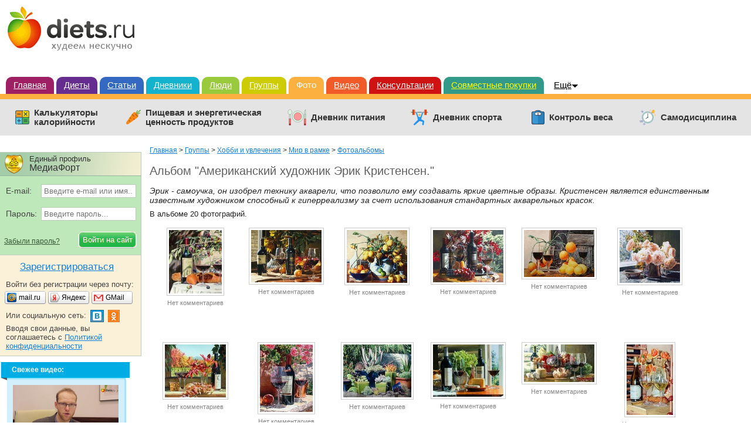

--- FILE ---
content_type: text/html; charset=windows-1251
request_url: https://www.diets.ru/album/526188/
body_size: 16542
content:
  <!DOCTYPE html>
<html>
<head>
<meta http-equiv="Content-Type" content="text/html; charset=windows-1251"/>
<meta charset="windows-1251"/>
<title>Aмериканский художник Эрик Кристенсен. - на Diets.ru</title>

<meta name='yandex-verification' content='6343dcc041554cae' />

<meta name="viewport" content="width=960"/>

<link href="https://www.diets.ru/css/style.min.css?v=1.13" rel="stylesheet" type="text/css"/>
<!--[if IE 8]>
<link href="https://www.diets.ru/css/ie8v2.css" rel="stylesheet" type="text/css"/>
<![endif]-->
<script type="text/javascript" src="https://www.diets.ru/js/libs.min.js?v=1"></script>

<script type="text/javascript" src="https://www.diets.ru/js/script.min.js?v=1"></script>
<script type="text/javascript" src="https://www.diets.ru/js/forms.js?v=2.10"></script>

<script src="https://login.mediafort.ru/jslogin.php?mode=autologin&site=diets" type="text/javascript"></script>


<script type="text/javascript" src="//www.gstatic.com/firebasejs/3.6.8/firebase.js"></script>
<script type="text/javascript" src="https://www.diets.ru/js/fcm/firebase_subscribe.js?v=1.1"></script>


<!-- Yandex.RTB -->
<script>window.yaContextCb=window.yaContextCb||[]</script>
<script src="https://yandex.ru/ads/system/context.js" async></script>

</head>

<body >


<script>
  var spart = '';
</script>



  <script type="text/javascript">
    if(screen.width>800) {
      var url = 'https://beta.mediafort.ru/show.php?placeid=193&zone=&rnd=' + Math.round(Math.random() * 100000);
      document.write('<scr' + 'ipt type="text/javascript" src="' + url + '"><\/scr' + 'ipt>');
    }
  </script>



<div id="vtip">
  <img id="vtipArrow" src="https://www.diets.ru/i/tip-arrow.gif"><img id="vtipArrow2" class="d-none" src="https://www.diets.ru/i/tip-arrow-v.gif">
  <div id="toptip">
    <div id="bottomtip"><p id="texttip"></p></div>
  </div>
</div>

<div id="profiletip"></div>






<div id="container">
  <noscript>
    <div style="background:yellow;color:black;padding:12px 40px;text-align:center;">
      У вас в браузере отключен Javascript, для корректной работы сайта требуется его включить.
    </div>
  </noscript>

  <table id="header" cellspacing="0" style="background:white;">
  <tr>
                            <td><a href="https://www.diets.ru" style="margin-left:10px;"><img src="https://www.diets.ru/i/logo.gif" alt=""></a></td>
                      <td align="right" style="padding-right:8px;padding-top:8px;">
              <script type="text/javascript">
          var url = 'https://beta.mediafort.ru/show.php?placeid=45&zone=&rnd=' + Math.round(Math.random() * 100000);
          document.write('<scr' + 'ipt type="text/javascript" src="' + url + '"><\/scr' + 'ipt>');
        </script>
          </td>
  </tr>
  <tr>
    <td colspan="20" class="rasp"><img src="https://www.diets.ru/i/dot.gif" height="1" width="980" alt=""/></td>
  </tr>
  </table>

  <div id="mainmenu">
    <a class="m1" href="https://www.diets.ru/">Главная</a>
    <a class="m2" href="https://www.diets.ru/diets/">Диеты</a>
    <a class="m3" href="https://www.diets.ru/articles/">Статьи</a>
    <a class="m4" href="https://www.diets.ru/blogs/">Дневники</a>
    <a class="m9" href="https://www.diets.ru/users/">Люди</a>
    <a class="m5" href="https://www.diets.ru/communities/">Группы</a>
    <a class="m6 current" href="https://www.diets.ru/albums/">Фото</a>
    <a class="m7" href="https://www.diets.ru/fitvid/">Видео</a>
    <a class="m8" href="https://www.diets.ru/qa/">Консультации</a>
    
    <a class="m8" style="background:#339A89;border-color:#339A89;color:#FFFF00;" href="http://www.delaempokupki.ru/" target="_blank" rel="nofollow">Совместные покупки</a>

    <div class="fl" onmouseout="$('#ddsprav').hide();$('#mmmore').removeClass('hover');" onmouseover="$('#ddsprav').show();$('#mmmore').addClass('hover');">
      <div id="ddsprav" class="d-none fl">
        <div class="external-line"></div>
        <div class="inner">
          <a href="https://www.diets.ru/board/">Доска объявлений</a>
          <br/>
          <a href="https://www.diets.ru/clubs/">Клубы</a>
          <br/>
          <br/>

          <div class="catalog-organizations">Каталог организаций:</div>
          <a href="https://www.diets.ru/catalog/salony/">Салоны красоты</a>
          <br/>
          <a href="https://www.diets.ru/catalog/fitness/">Фитнес-клубы</a>
          <br/>
          <br/>

          <div class="directories">Справочники:</div>
          <a href="https://www.diets.ru/products/">Калорийность продуктов</a>
          <br/>
          <a href="https://www.diets.ru/ex/">Пищевые добавки</a>
          <br/>
          <br/>
          <a href="https://www.diets.ru/tests/">Тесты!</a>
          <br/>
          <br/>
          <a href="https://www.diets.ru/vitamins/">Витамины</a>
          <br/>
          <br/>
          <a href="https://www.diets.ru/elements/">Микроэлементы</a>
        </div>
      </div>
      <a style="position:absolute" id="mmmore" href="#">Ещё</a>
    </div>
  </div>
  
  <div class="mclear mc6"></div>
    
  <div class="menu-services">
    <ul>
      <li class="calc-calorie">
        <a href="https://www.diets.ru/calculators/">Калькуляторы <br>калорийности</a>
      </li>
      <li class="value-products">
        <a href="https://www.diets.ru/products/">Пищевая и энергетическая <br>ценность продуктов</a>
      </li>
      <li class="diary-nutrition">
        <a href="https://www.diets.ru/dnevnik-pitania/">Дневник питания</a>
      </li>
      <li class="diary-sport">
        <a href="https://www.diets.ru/dnevnik-sporta/">Дневник спорта</a>
      </li>
      <li class="control-weight">
        <a href="https://www.diets.ru/control-vesa/">Контроль веса</a>
      </li>
      <li class="self-discipline">
        <a href="https://www.diets.ru/samodistsiplina/">Самодисциплина</a>
      </li>
    </ul>
  </div>
  
    
  
    
  
  
  
  
    <script>
      if (screen.width <= 980) {
        var url = 'https://beta.mediafort.ru/show.php?placeid=177&zone=&rnd=' + Math.round(Math.random() * 100000);
        document.write('<scr' + 'ipt type="text/javascript" src="' + url + '"><\/scr' + 'ipt>');
      }
    </script>
  

  
      <!--[if IE 6]>
    <div id="top-browser-str" style="background:#ff0;color:#000;padding:7px 0 4px;border-bottom:1px solid #bb0;padding-left:15px;font-size:14px;">
      <span class="font-wb">Внимание! </span>Вы используете устаревший браузер Internet Explorer 6, рекомендуем обновить его.
      <a style="color:blue" href="https://www.diets.ru/oldbrowser/">Узнать как обновить</a>
    </div>
    <![endif]-->
  
  <div id="all">
    <div id="main-b">
      <div id="main">
                
          <script>
            if (screen.width > 980) {
              var url = 'https://beta.mediafort.ru/show.php?placeid=108&zone=&rnd=' + Math.round(Math.random() * 100000);
              document.write('<scr' + 'ipt type="text/javascript" src="' + url + '"><\/scr' + 'ipt>');
            }
          </script>
        
        
        
<div class="photo-album">

    <div class="crumbs">
    <a href="https://www.diets.ru/">Главная</a> 
    
        &gt;
          <a href="https://www.diets.ru/communities/">Группы</a>
            &gt;
          <a href="https://www.diets.ru/communities/cat/hobby/">Хобби и увлечения</a>
            &gt;
          <a href="https://www.diets.ru/community/324991/">Мир в рамке</a>
            &gt;
          <a href="https://www.diets.ru/community/albums/324991/">Фотоальбомы</a>
          </div>


  <h1>Альбом "Aмериканский художник Эрик Кристенсен."</h1>

  
      <div style="padding-bottom:8px;">
      <em>Эрик - самоучка, он изобрел технику акварели, что позволило ему создавать яркие цветные образы. 
Кристенсен является единственным известным художником способный к гиперреализму за счет использования стандартных акварельных красок.</em>
    </div>
  
  <div style="font-size:13px;">
          В альбоме 20 фотографий.
      </div>

  <br>
    
  <div class="photos">
          <div class="item">
                  <a href="https://www.diets.ru/photo/526189/"><img alt="" src="https://www.diets.ru/data/cache/2012may/19/20/783112_92884-120x90p.jpg"></a>
                        <br>
                  <small>Нет комментариев</small>
              </div>
          <div class="item">
                  <a href="https://www.diets.ru/photo/526190/"><img alt="" src="https://www.diets.ru/data/cache/2012may/19/20/783113_98838-120x90p.jpg"></a>
                        <br>
                  <small>Нет комментариев</small>
              </div>
          <div class="item">
                  <a href="https://www.diets.ru/photo/526191/"><img alt="" src="https://www.diets.ru/data/cache/2012may/19/20/783114_64466-120x90p.jpg"></a>
                        <br>
                  <small>Нет комментариев</small>
              </div>
          <div class="item">
                  <a href="https://www.diets.ru/photo/526192/"><img alt="" src="https://www.diets.ru/data/cache/2012may/19/20/783115_45932-120x90p.jpg"></a>
                        <br>
                  <small>Нет комментариев</small>
              </div>
          <div class="item">
                  <a href="https://www.diets.ru/photo/526193/"><img alt="" src="https://www.diets.ru/data/cache/2012may/19/20/783116_69768-120x90p.jpg"></a>
                        <br>
                  <small>Нет комментариев</small>
              </div>
          <div class="item">
                  <a href="https://www.diets.ru/photo/526194/"><img alt="" src="https://www.diets.ru/data/cache/2012may/19/20/783117_16765-120x90p.jpg"></a>
                        <br>
                  <small>Нет комментариев</small>
              </div>
          <div class="item">
                  <a href="https://www.diets.ru/photo/526195/"><img alt="" src="https://www.diets.ru/data/cache/2012may/19/20/783118_86136-120x90p.jpg"></a>
                        <br>
                  <small>Нет комментариев</small>
              </div>
          <div class="item">
                  <a href="https://www.diets.ru/photo/526196/"><img alt="" src="https://www.diets.ru/data/cache/2012may/19/20/783119_66776-120x90p.jpg"></a>
                        <br>
                  <small>Нет комментариев</small>
              </div>
          <div class="item">
                  <a href="https://www.diets.ru/photo/526197/"><img alt="" src="https://www.diets.ru/data/cache/2012may/19/20/783120_60847-120x90p.jpg"></a>
                        <br>
                  <small>Нет комментариев</small>
              </div>
          <div class="item">
                  <a href="https://www.diets.ru/photo/526199/"><img alt="" src="https://www.diets.ru/data/cache/2012may/19/20/783122_29301-120x90p.jpg"></a>
                        <br>
                  <small>Нет комментариев</small>
              </div>
          <div class="item">
                  <a href="https://www.diets.ru/photo/526200/"><img alt="" src="https://www.diets.ru/data/cache/2012may/19/20/783123_55567-120x90p.jpg"></a>
                        <br>
                  <small>Нет комментариев</small>
              </div>
          <div class="item">
                  <a href="https://www.diets.ru/photo/526201/"><img alt="" src="https://www.diets.ru/data/cache/2012may/19/20/783124_90536-120x90p.jpg"></a>
                        <br>
                  <small>Нет комментариев</small>
              </div>
          <div class="item">
                  <a href="https://www.diets.ru/photo/526202/"><img alt="" src="https://www.diets.ru/data/cache/2012may/19/20/783125_96358-120x90p.jpg"></a>
                        <br>
                  <small>Нет комментариев</small>
              </div>
          <div class="item">
                  <a href="https://www.diets.ru/photo/526203/"><img alt="" src="https://www.diets.ru/data/cache/2012may/19/20/783126_65981-120x90p.jpg"></a>
                        <br>
                  <small>Нет комментариев</small>
              </div>
          <div class="item">
                  <a href="https://www.diets.ru/photo/526204/"><img alt="" src="https://www.diets.ru/data/cache/2012may/19/20/783127_73449-120x90p.jpg"></a>
                        <br>
                  <small>Нет комментариев</small>
              </div>
          <div class="item">
                  <a href="https://www.diets.ru/photo/526205/"><img alt="" src="https://www.diets.ru/data/cache/2012may/19/20/783128_45696-120x90p.jpg"></a>
                        <br>
                  <small>Нет комментариев</small>
              </div>
          <div class="item">
                  <a href="https://www.diets.ru/photo/526206/"><img alt="" src="https://www.diets.ru/data/cache/2012may/19/20/783129_87922-120x90p.jpg"></a>
                        <br>
                  <small>Нет комментариев</small>
              </div>
          <div class="item">
                  <a href="https://www.diets.ru/photo/526207/"><img alt="" src="https://www.diets.ru/data/cache/2012may/19/20/783130_19000-120x90p.jpg"></a>
                        <br>
                  <small>Нет комментариев</small>
              </div>
          <div class="item">
                  <a href="https://www.diets.ru/photo/526208/"><img alt="" src="https://www.diets.ru/data/cache/2012may/19/20/783131_16094-120x90p.jpg"></a>
                        <br>
                  <small>Нет комментариев</small>
              </div>
          <div class="item">
                  <a href="https://www.diets.ru/photo/526209/"><img alt="" src="https://www.diets.ru/data/cache/2012may/19/20/783132_47979-120x90p.jpg"></a>
                        <br>
                  <small>Нет комментариев</small>
              </div>
      </div>

  <br class="clear">
      <div class="clear"></div>
  <br>

  
  
    <div class="docinfo2">
    <a href="https://www.spletenie.ru/users/cvet-vishni/diets/" class="fr48" rel="nofollow"><img src="https://www.spletenie.ru/data/cache/2018may/15/24/77612_99300-48x48x.jpg" height="48" width="48" alt=""></a>
    <div class="row">
      <a id="a_author" style="font-size:13px;" href="https://www.spletenie.ru/users/cvet-vishni/diets/">Цвет вишни</a>
      &nbsp;
      <span style="font-size:11px">19 мая 2012 года</span>
      &nbsp;
    </div>
  </div>

  <br class="clear">

  
  
  </div>

          <br>
      <br>
      <script>
        var url = 'https://beta.mediafort.ru/show.php?placeid=128&zone=&rnd=' + Math.round(Math.random() * 100000);
        document.write('<scr' + 'ipt type="text/javascript" src="' + url + '"><\/scr' + 'ipt>');
      </script>
      </div><!-- end main -->
</div><!-- end main-b -->

  <div id="left-b">
    <div class="sidebar">
    <div class="placeid-148">
    <script>
      var url = 'https://beta.mediafort.ru/show.php?placeid=148&zone=&rnd=' + Math.round(Math.random() * 100000);
      document.write('<scr' + 'ipt type="text/javascript" src="' + url + '"><\/scr' + 'ipt>');
    </script>
  </div>
  
      <noindex>
      <div id="toplogin" class="blocks-toplogin">
      <div class="login_mediafort_guest">

  <div class="el-top">
    <div>Единый профиль</div>
    <div>МедиаФорт</div>
  </div>

  <div class="toplogin2">
    <div>
      <form action="https://login.mediafort.ru/login/submit/" method="post">
        <input type="hidden" name="backurl" value="https://www.diets.ru/album/526188/"/>
        <input type="hidden" name="site" value="diets"/>

        <div>
          <table>
          <tr>
            <td class="cell-email">E-mail:</td>
            <td>
              <input type="text" name="login" id="tl_login_id" onfocus="this.placeholder='';" placeholder="Введите e-mail или имя..." class="txt"/>
            </td>
          </tr>
          <tr>
            <td colspan="2" style="height:12px;">&#160;</td>
          </tr>
          <tr>
            <td class="cell-pass">Пароль:</td>
            <td>
              <input type="password" name="password" id="tl_pwd_id" onfocus="this.placeholder='';" placeholder="Введите пароль..." class="txt"/>
            </td>
          </tr>
          <tr>
            <td colspan="2" style="height:12px;">&#160;</td>
          </tr>
          </table>
        </div>

        <table>
        <tr>
          <td><a href="https://www.diets.ru/remind/">Забыли пароль?</a></td>
          <td><input type="submit" class="el-btn" value="Войти на сайт"/></td>
        </tr>
        </table>

      </form>
    </div>
  </div>

  <div class="toplogin3">
    <div class="to-register">
      <a rel="nofollow" href="https://login.mediafort.ru/invite/diets/?wf=tl">Зарегистрироваться</a>
    </div>

    <div class="login-without-reg">
      <div>Войти без регистрации через почту:</div>
      <table class="small-enter">
      <tr>
        <td width="74"><a rel="nofollow" href="https://login.mediafort.ru/oauth/mailru/diets/?backurl=https%3A%2F%2Fwww.diets.ru%2Falbum%2F526188%2F" class="se-mailru"><span>mail.ru</span></a></td>
        <td width="74"><a rel="nofollow" href="https://login.mediafort.ru/oauth/yandex/diets/?backurl=https%3A%2F%2Fwww.diets.ru%2Falbum%2F526188%2F" class="se-yandex"><span>Яндекс</span></a></td>
        <td><a rel="nofollow" href="https://login.mediafort.ru/oauth/gmail/diets/?backurl=https%3A%2F%2Fwww.diets.ru%2Falbum%2F526188%2F" class="se-gmail"><span>GMail</span></a></td>
      </tr>
      </table>

      <table class="login-socseti">
      <tr>
        <td>
          Или социальную сеть:
        </td>
        <td>
          <map name="elnetworks">
            <area alt="" title="Вконтакте" coords="0,20,22,0" href="https://login.mediafort.ru/oauth/vkontakte/diets/?backurl=https%3A%2F%2Fwww.diets.ru%2Falbum%2F526188%2F" rel="nofollow"/>
                        <area alt="" title="Одноклассники" coords="29,0,50,20" href="https://login.mediafort.ru/oauth/odnoklassniki/diets/?backurl=https%3A%2F%2Fwww.diets.ru%2Falbum%2F526188%2F" rel="nofollow"/>
          </map>
          <img src="https://www.diets.ru/i/el-networks.png?v=2" usemap="#elnetworks"/>
        </td>
      </tr>
      </table>

      <div>Вводя свои данные, вы соглашаетесь с <a href="https://www.diets.ru/privacy-policy/">Политикой конфиденциальности</a></div>
    </div>
  </div>

</div>

  <div class="login_mediafort_user d-none">
    <div class="toplogin1">
      <div>
        Вход на сайт:
      </div>
    </div>
    <div class="toplogin2">
      <div>
        <table>
        <tr>
          <td><img src="https://www.diets.ru/i/blank.gif" class="login_mediafort_avatar" alt=""/></td>
          <td>&#160;</td>
          <td><strong class="login_mediafort_username"></strong></td>
        </tr>
        </table>
        <br>
        Вы можете <a rel="nofollow" href="https://login.mediafort.ru/login/diets/?backurl=https%3A%2F%2Fwww.diets.ru%2Falbum%2F526188%2F" class="blue">войти на этот сайт</a><br>
        под своим именем.
        <br>
        <br>
        <a class="logout-mediafort" rel="nofollow" href="https://login.mediafort.ru/logout/?site=diets">Выйти из системы Медиафорт</a>
      </div>
    </div>
  </div>

  
    <script>
      var login_mediafort_username = false;
      var login_mediafort_avatar_url = false;
      function login_mediafort_callback(username, avatar_url) {
        login_mediafort_username = username;
        login_mediafort_avatar_url = avatar_url;

        $('.login_mediafort_avatar').attr('src', login_mediafort_avatar_url);
        $('.login_mediafort_username').html(login_mediafort_username);
        $('.login_mediafort_guest').css('position', 'absolute').fadeOut(300);
        $('.login_mediafort_user').fadeIn(300);
        $('.login_mediafort_comments_guest').hide();
        $('.login_mediafort_comments_user').show();
      }
      if (typeof window.no_el_user !== 'undefined') {}
      else {
        s = document.createElement("script");
        s.type = "text/javascript";
        s.src = "https://login.mediafort.ru/jslogin.php";
        s.setAttribute('async', 'true');
        $('#toplogin').append(s);
      }
    </script>
  

    <div id="sup4">
      <div class="inner">
        <b>Свежее видео:</b>
      </div>
    </div>
    <div class="usermenu">
      <div class="inner1">
        <div class="inner2">
          <a href="https://www.diets.ru/fitvid/skolko-vody-v-den-neobhodimo-cheloveku.html"><img src="https://www.diets.ru/data/cache/2017jun/30/44/3305683_87907-350x200x.jpg" alt="" title="Сколько воды в день необходимо человеку" width="180px"/></a><br/><a href="https://www.diets.ru/fitvid/skolko-vody-v-den-neobhodimo-cheloveku.html">Сколько воды в день необходимо человеку</a>
        </div>
      </div>
    </div>

      </div>

<br>    </noindex>
    
    <div style="padding-bottom:20px;">
    <script>
      var url = 'https://beta.mediafort.ru/show.php?placeid=48&zone=&rnd=' + Math.round(Math.random() * 100000);
      document.write('<scr' + 'ipt type="text/javascript" src="' + url + '"><\/scr' + 'ipt>');
    </script>
  </div>
  
  <noindex>
  
    <style>
      .vigvam-widget-youtube {
        background: #fff;
        margin-bottom: 26px;
        border-radius: 4px;
        box-sizing: border-box;
        border: 1px solid #e4e4e4;
        overflow: hidden;
      }

      .vigvam-widget-youtube__img img {
        width: 100%;
      }

      .vigvam-widget-youtube__body {
        padding: 20px;
      }

      .vigvam-widget-youtube__title a {
        font-weight: 700;
        font-size: 16px;
        color: #000;
        text-decoration: none;
      }

      .vigvam-widget-youtube__title a:hover {
        text-decoration: underline;
      }
    </style>
  

  <div class="vigvam-widget-youtube">
    <div class="vigvam-widget-youtube__img">
      <a href="https://www.youtube.com/channel/UCUnOUhrv_XfkPmbEuFzktJA?sub_confirmation=1" target="_blank" rel="nofollow">
        <img src="https://www.diets.ru/i/vigvam-dom.jpg" alt="">
      </a>
    </div>

    <div class="vigvam-widget-youtube__body">
      <div class="vigvam-widget-youtube__title">
        <a href="https://www.youtube.com/channel/UCUnOUhrv_XfkPmbEuFzktJA?sub_confirmation=1" target="_blank" rel="nofollow">Собираетесь строить дом? Подпишитесь на канал о строительстве</a>
      </div>

    </div>
  </div>
</noindex>
  <noindex>

  <style>
    .tl-house {
      background: #fff;
      padding: 20px;
      margin-bottom: 26px;
      border-radius: 4px;
      box-sizing: border-box;
      border: 1px solid #e4e4e4;
    }

    .tl-house__title {
      display: block;
      margin: 0 0 15px 0;
      padding: 0;
      text-align: center;
      color: #000;
      font-size: 17px;
      font-weight: bold;
      font-style: normal;
      text-decoration: none;
    }

    .tl-house__img,
    .tl-house__qr {
      display: block;
      text-align: center;
      margin-bottom: 15px;
    }

    .tl-house__img img,
    .tl-house__qr img {
      max-width: 100%;
    }

    p.tl-house__text {
      padding: 0;
      margin: 0 0 15px 0;
    }

    .btn-tl {
      display: block;
      width: 100%;
      padding: 13px 15px;
      font-size: 14px;
      font-weight: bold;
      color: #fff;
      text-align: center;
      background: #039BE5;
      border-radius: 24px;
      text-decoration: none;
      box-sizing: border-box;
      -webkit-transition: opacity 0.2s;
      transition: opacity 0.2s;
    }

    .btn-tl::after {
      content: '';
      display: inline-block;
      vertical-align: middle;
      width: 20px;
      height: 15px;
      margin-left: 10px;
      background: url('https://www.diets.ru/i/telegram.svg') no-repeat center;
      background-size: contain;
    }

    .btn-tl:hover {
      opacity: 0.8;
      color: #fff;
    }

    @media (max-width: 980px) {
      .tl-house__title {
        margin: 0 0 20px 0;
      }

      .tl-house__qr {
        display: none;
      }
    }
  </style>


<div class="tl-house">
  <a class="tl-house__title" href="https://t.me/+avLC1L2PoD43NmYy" target="_blank">Детскому смеху нужно больше места</a>

  <a class="tl-house__img" href="https://t.me/+avLC1L2PoD43NmYy" target="_blank">
    <img src="https://www.diets.ru/i/telegram-vigvam.png?v=2" alt="">
  </a>

  <p class="tl-house__text">
    Надоело ютиться в квартире? Пора в свой дом с собственным двором! В нашем телеграм-канале рассказываем, как построить тёплый и надёжный дом для семьи.
  </p>

  <div class="tl-house__qr">
    <img src="https://www.diets.ru/i/telegram-vigvam-qr.png?v=2" alt="">
  </div>

  <div class="tl-houser__btn">
    <a class="btn-tl" href="https://t.me/+avLC1L2PoD43NmYy" target="_blank">Перейти на канал</a>
  </div>
</div>
</noindex>  
  
  <div class="clear"></div>
  <div id="delta_display"></div>
  <script>
    $(function() {
      var scripturl = "https://delta.mediafort.ru/display.php?sid=2";
      var js = document.createElement('script');
      js.src = scripturl;
      js.async = true;
      js.charset = 'UTF-8';
      var fjs = document.getElementsByTagName('script')[0];
      fjs.parentNode.insertBefore(js, fjs);
    });
  </script>
  <div class="clear"></div>

  <div style="padding:0 0 10px;">
    <div id="delta_21"></div>
    <div class="clear"></div>
  </div>
  <script>
    $(function() {
      var scripturl = "https://delta.mediafort.ru/show.php?idp=21&ids=5&type=v&n=5&method=2&cu=0&xyz=474366";
      var js = document.createElement('script');
      js.src = scripturl;
      js.async = true;
      js.charset = 'UTF-8';
      var fjs = document.getElementsByTagName('script')[0];
      fjs.parentNode.insertBefore(js, fjs);
    });
  </script>
  

  
  
  <div class="left-search">
    <form id="sfrm" action="https://www.diets.ru/search/" method="get" accept-charset="UTF-8">
      <table cellpadding="0">
      <tbody>
      <tr>
        <td>
          <input type="text" value="поиск по сайту..." onfocus="if(this.value=='поиск по сайту...') this.value='';" name="q"/>
        </td>
        <td style="padding-top:2px;">
          <img src="https://www.diets.ru/i/searchbtn.gif" style="cursor:pointer;" onclick="document.getElementById('sfrm').submit()">
        </td>
      </tr>
      </tbody>
      </table>
      <input type="submit" value="">
    </form>
  </div>

  
  <div class="leftmenu leftblock">
    <a href="https://www.diets.ru/contests/" style="color:#2440ef">Наши конкурсы</a>
    <br/>
    <a href="https://www.diets.ru/community/20/" style="color:#EE0400">Обсуждение сайта</a>
    <br/>
    <a href="https://www.diets.ru/direction/" style="color:#109900">Администрация</a>
    <br/>
    <a href="https://www.diets.ru/community/18/">Новости проекта</a>
    <br/>
    <a href="https://www.diets.ru/rules/">Правила</a>
    <br/>
    <a href="https://www.diets.ru/help/">Помощь</a>
    <br/>
  </div>

      <script>
      var url = 'https://beta.mediafort.ru/show.php?placeid=41&zone=&rnd=' + Math.round(Math.random() * 100000);
      document.write('<scr' + 'ipt type="text/javascript" src="' + url + '"><\/scr' + 'ipt>');
    </script>
  
  <div class="discuss">
    <div class="leftblock2">
      <div class="inner">
                  <div class="font-h2">Сейчас обсуждают:</div>
          <div>
            <div class="last-comments">
  
            
        <span class="girl">Елена Симф</span>
        
    &rarr;
    
    <a href="https://www.diets.ru/post/2067805/#com2067805">Приглашаю разгрузиться. Разгрузочная СРЕДА.</a>
    
    <br>	

  
            
        <span class="girl">zzzula064</span>
        
    &rarr;
    
    <a href="https://www.diets.ru/post/2067974/#com2067974">Мой первый пробный пост здесь. Добавила фото.</a>
    
    <br>	

  
            
        <span class="girl">Margoux</span>
        
    &rarr;
    
    <a href="https://www.diets.ru/post/2068027/#com2068027">Приветствие</a>
    
    <br>	

  
            
        <span class="girl">Spika8</span>
        
    &rarr;
    
    <a href="https://www.diets.ru/post/2067931/#com2067931">Всем привет! Перекличка страномамочек))</a>
    
    <br>	

  
            
        <span class="girl">мафиозо</span>
        
    &rarr;
    
    <a href="https://www.diets.ru/post/2068023/#com2068023">Про украшения - так про украшения</a>
    
    <br>	

  
            
        <span class="girl">Ваша мамочка Валя</span>
        
    &rarr;
    
    <a href="https://www.diets.ru/post/2067687/#com2067687">Просто напомню. Заливной пирог с фаршем из куриной грудки</a>
    
    <br>	

  
            
        <span class="girl">Мария 2013</span>
        
    &rarr;
    
    <a href="https://www.diets.ru/post/2067906/#com2067906">Вторник, 20 января и среда 22 января 2026.</a>
    
    <br>	

  
            
        <span class="girl">Таня-Танечка-Танюша</span>
        
    &rarr;
    
    <a href="https://www.diets.ru/post/2067982/#com2067982">Я тоже здесь)</a>
    
    <br>	

  
            
        <span class="girl">Львица SOLAR</span>
        
    &rarr;
    
    <a href="https://www.diets.ru/post/2067556/#com2067556">Пятничка! Мягкой  поступью Львицы по Зимней Тропинке в Серенгети.  Показ -  жёлтые ботинки, горчичный комплект-  шапочка и снуд. Фото. А вам делают комплименты незнакомые люди?</a>
    
    <br>	

  
            
        <span class="girl">vasiloyk3</span>
        
    &rarr;
    
    <a href="https://www.diets.ru/post/2067948/#com2067948">Третий день без сахара</a>
    
    <br>	

  </div>
            <br/>
            <a class="black" href="https://www.diets.ru/comments/">Лента комментариев</a>
          </div>
              </div>
    </div>
  </div>
  <!-- end discuss -->

      <div class="lefttags leftblock">
      <div>
        <div class="tags_cloud"><br><div class="font-h2">Сейчас на сайте:</div><a href="https://www.spletenie.ru/users/a89531483246/diets/" class="g1" >a89531483246</a> <a href="https://www.spletenie.ru/users/deathdarkness/diets/" class="g5" >deathdarkness</a> <a href="https://www.spletenie.ru/users/elenaklimova02/diets/" class="g1" >elenaklimova02</a> <a href="https://www.spletenie.ru/users/helaosster/diets/" class="g1" >Helaosster</a> <a href="https://www.spletenie.ru/users/jurijk2011/diets/" class="g1" >jurijk2011</a> <a href="https://www.spletenie.ru/users/kcu16049/diets/" class="g1" >kcu16049</a> <a href="https://www.spletenie.ru/users/klimovichap-2022/diets/" class="g1" >klimovichap-2022</a> <a href="https://www.spletenie.ru/users/lissan12/diets/" class="g1" >lissan12</a> <a href="https://www.spletenie.ru/users/missis-ahmetshina2014/diets/" class="g1" >missis ahmetshina2014</a> <a href="https://www.spletenie.ru/users/montelu/diets/" class="g1" >MonteLu</a> <a href="https://www.spletenie.ru/users/tatyana2702/diets/" class="g3" >tatyana2702</a> <a href="https://www.spletenie.ru/users/teacher4gym/diets/" class="g2" >teacher4gym</a> <a href="https://www.spletenie.ru/users/velena-2023/diets/" class="g1" >velena-2023</a> <a href="https://www.spletenie.ru/users/zzzula064/diets/" class="g1" >zzzula064</a> <a href="https://www.spletenie.ru/users/bezimjannaja/diets/" class="g2" >Безымянная</a> <a href="https://www.spletenie.ru/users/vlad1951/diets/" class="g1" >Влад1951</a> <a href="https://www.spletenie.ru/users/devora1/diets/" class="g1" >Девора1</a> <a href="https://www.spletenie.ru/users/marija-2013/diets/" class="g1" >Мария 2013</a> <a href="https://www.spletenie.ru/users/mafiozo/diets/" class="g1" >мафиозо</a> <a href="https://www.spletenie.ru/users/svetlana-shmatko/diets/" class="g1" >Светлана Шматко</a> <br /><br /><small>Всего на сайте: 34</small></div>
      </div>
    </div>
    <div style="padding:0 0 20px;">
      <div id="onga" style="width:240px;"></div>
    </div>
    <div style="padding:0 0 25px 0;">
      
        <script type="text/javascript">
          var uri = 'https://anet.tradedoubler.com/anet?type(js)loc(120389)' + new String(Math.random()).substring(2, 11);
          document.write('<sc' + 'ript type="text/javascript" src="' + uri + '" charset="UTF-8"></sc' + 'ript>');
        </script>
      
       
    </div>
        <div class="leftstates leftblock">
      <div>
        <div class="font-h2">Статусы:</div>

        <div class="blocks-states last-comments">
    	
    <div class="tooltip">
      <div class="top-tip">
        <div class="bottom-tip">
          <p class="text-tip">Баба-ребус — та, что уже не девушка-загадка, но ещё и не старушка-сфинкс</p>
        </div>
      </div>
    </div>

    <table>
    <tr>
      <td width="45"><a href="https://www.spletenie.ru/users/bezimjannaja/diets/" class="fr32" rel="nofollow"><img src="https://www.spletenie.ru/data/cache/2012aug/19/59/938011_64535-32x32x.jpg" alt=""></a></td>
      <td><a href="https://www.spletenie.ru/users/bezimjannaja/diets/" rel="nofollow">Безымянная</a>
        <br>
        5 часов назад
      </td>
    </tr>
    </table>
          <div class="item">
              <a href="https://www.spletenie.ru/users/zzzula064/diets/" class="girl" rel="nofollow">zzzula064</a>
            
      &rarr;
      
      <em>Заходите в мой дом- мои двери открыты...</em>
    </div>
          <div class="item">
              <a href="https://www.spletenie.ru/users/motikk/diets/" class="girl" rel="nofollow">Мотикк</a>
            
      &rarr;
      
      <em>&quot;Не стоит смотреть в прошлое, чтобы заполнить пустоту настоящего&quot;</em>
    </div>
          <div class="item">
              <a href="https://www.spletenie.ru/users/olgapek/diets/" class="girl" rel="nofollow">OlgaPek</a>
            
      &rarr;
      
      <em>Обожаю все свои килограммы!</em>
    </div>
          <div class="item">
              <a href="https://www.spletenie.ru/users/deathdarkness/diets/" class="girl" rel="nofollow">deathdarkness</a>
            
      &rarr;
      
      <em>Вижу цель — не вижу препятствий!</em>
    </div>
          <div class="item">
              <a href="https://www.spletenie.ru/users/ak210585/diets/" class="girl" rel="nofollow">ak210585</a>
            
      &rarr;
      
      <em>Худею по дисциплине</em>
    </div>
          <div class="item">
              <a href="https://www.spletenie.ru/users/marija-2013/diets/" class="girl" rel="nofollow">Мария 2013</a>
            
      &rarr;
      
      <em>Жизня</em>
    </div>
          <div class="item">
              <a href="https://www.spletenie.ru/users/lila-piskaridze/diets/" class="girl" rel="nofollow">lila piskaridze</a>
            
      &rarr;
      
      <em>Малоедение и освобождение уж поинтереснее, чем просто похудение.</em>
    </div>
          <div class="item">
              <a href="https://www.spletenie.ru/users/mygoodnight777/diets/" class="girl" rel="nofollow">mygoodnight777</a>
            
      &rarr;
      
      <em>С 23.12.2025!Начинаю худеть с 111.10</em>
    </div>
          <div class="item">
              <a href="https://www.spletenie.ru/users/galina-guzhenko/diets/" class="girl" rel="nofollow">Галина Гуженко</a>
            
      &rarr;
      
      <em>А у нас теперь есть камин. Приглашаем на посиделки!</em>
    </div>
    </div>

        <br/>
        <a class="black" href="https://www.diets.ru/states/">Все статусы</a>
      </div>
    </div>
        <div class="left-newsletter leftblock">
      <div class="font-h2">Рассылки о диетах и похудении:</div>
      <form ACTION="https://subscribe.ru/member/quick" method="POST" target="_blank">
        
        <input type=hidden NAME=action VALUE=quick>
        <TABLE>
        <TR>
          <TD>
            <div style="padding-bottom:3px;">
              <input type=checkbox name="grp" value="woman.beauty.hudeemneskuchno" checked style="vertical-align:bottom"> &ndash;
              <a href="https://subscribe.ru/catalog/woman.beauty.hudeemneskuchno" target="_blank">ежедневная</a>
            </div>
            <input type=checkbox name="grp" value="woman.beauty.hudeemneskuchn2" checked style="vertical-align:bottom"> &ndash;
            <a href="https://subscribe.ru/catalog/woman.beauty.hudeemneskuchn2" target="_blank">еженедельная</a>
            <br/><br/>
            <input type=text name="email" size="20" maxlength="100" value="ваш e-mail" onclick="if(this.value=='ваш e-mail')this.value='';" onblur="if(this.value=='')this.value='ваш e-mail';">
            <br/>
            <BR>
            <input type="submit" name="Подписаться" value="Подписаться" class="btn"/>
          </TD>
        </TR>
        </TABLE>
        <input type=hidden name="src" value="list_woman.beauty.hudeemneskuchno">
      </form>
    </div>


    <div class="lefttags leftblock">
      <div class="font-h2">Популярные тэги:</div>

      <div style="padding-right:10px;">
        <div class="tags_cloud">
            <a href="https://www.diets.ru/tags/318/" class="g1">английский</a>
          <a href="https://www.diets.ru/tags/333/" class="g1">гости</a>
          <a href="https://www.diets.ru/tags/9/" class="g6">диета</a>
          <a href="https://www.diets.ru/tags/17/" class="g2">здоровое питание</a>
          <a href="https://www.diets.ru/tags/370/" class="g2">здоровый образ жизни</a>
          <a href="https://www.diets.ru/tags/13/" class="g1">здоровье</a>
          <a href="https://www.diets.ru/tags/393/" class="g1">интерьер</a>
          <a href="https://www.diets.ru/tags/359/" class="g2">комедия</a>
          <a href="https://www.diets.ru/tags/568/" class="g1">комнатные растения</a>
          <a href="https://www.diets.ru/tags/541/" class="g1">косметика</a>
          <a href="https://www.diets.ru/tags/8/" class="g2">кошки</a>
          <a href="https://www.diets.ru/tags/18/" class="g1">красота</a>
          <a href="https://www.diets.ru/tags/378/" class="g1">любовь</a>
          <a href="https://www.diets.ru/tags/553/" class="g1">мелодрама</a>
          <a href="https://www.diets.ru/tags/380/" class="g1">отношения</a>
          <a href="https://www.diets.ru/tags/314/" class="g2">природа</a>
          <a href="https://www.diets.ru/tags/316/" class="g1">прогулки</a>
          <a href="https://www.diets.ru/tags/96/" class="g2">путешествия</a>
          <a href="https://www.diets.ru/tags/34/" class="g2">рецепты</a>
          <a href="https://www.diets.ru/tags/364/" class="g1">салаты</a>
          <a href="https://www.diets.ru/tags/382/" class="g2">семья</a>
          <a href="https://www.diets.ru/tags/375/" class="g1">счастье</a>
          <a href="https://www.diets.ru/tags/545/" class="g2">уход за волосами</a>
          <a href="https://www.diets.ru/tags/373/" class="g2">уход за лицом</a>
          <a href="https://www.diets.ru/tags/266/" class="g2">уход за телом</a>
          <a href="https://www.diets.ru/tags/332/" class="g2">уют</a>
          <a href="https://www.diets.ru/tags/200/" class="g1">фитнес</a>
          <a href="https://www.diets.ru/tags/75/" class="g1">фотография</a>
          <a href="https://www.diets.ru/tags/596/" class="g1">цветы</a>
          <a href="https://www.diets.ru/tags/547/" class="g1">шопинг</a>
      </div>
      </div>
    </div>
   
  <div class="lefticons leftblock">
    <a href="https://www.diets.ru/feedback/" class="i-feedback">Обратная&nbsp;связь</a>
      </div>

  <div id="scroll_sidebar_start" class="clear2" style="height:1px;"></div>
</div>  </div>

  <br class="clear"/>

  <div id="placeid-67">
    <script>
      var url = 'https://beta.mediafort.ru/show.php?placeid=67&zone=&rnd=' + Math.round(Math.random() * 100000);
      document.write('<scr' + 'ipt type="text/javascript" src="' + url + '"><\/scr' + 'ipt>');
    </script>
  </div>

<div id="scroll_sidebar_end" style="height:1px;" class="clear2"></div>

<br>
<br>

    <div class="footer-other-interesting">Другие интересные материалы:</div>
  <div>
    <div id="delta_18"></div>
    <div class="clear"></div>
  </div>
  
  <script>
    $(function() {
      var scripturl = 'https://delta.mediafort.ru/show.php?idp=18&ids=5&type=h&n=6&method=2&cu=0&xyz=812323';
      var js = document.createElement('script');
      js.src = scripturl;
      js.async = true;
      js.charset = 'UTF-8';
      var fjs = document.getElementsByTagName('script')[0];
      fjs.parentNode.insertBefore(js, fjs);
    });
  </script>
  


<div id="footer" class="clear2">
  <table width="100%">
  <tr>
    <td width="140">
      <a href="https://www.diets.ru"><img src="https://www.diets.ru/i/flogo.jpg"></a><br/>
    </td>
    <td class="flinks">
      <div class="fr">
        <a href="https://www.diets.ru/">Главная</a>
        <a href="https://www.diets.ru/diets/">Диеты</a>
        <a href="https://www.diets.ru/articles/">Статьи</a>
        <a href="https://www.diets.ru/blogs/">Дневники</a>
        <a href="https://www.diets.ru/communities/">Группы</a>
        <a href="https://www.diets.ru/clubs/">Клубы</a>
        <a href="https://www.diets.ru/albums/">Фото</a>
        <a href="https://www.diets.ru/qa/">Консультации</a>
        <a href="https://www.diets.ru/privacy-policy/">Политика конфиденциальности</a>
      </div>
    </td>
  </table>
  <br/>
  <table width="100%">
  <tr>
    <td class="cell-copy">
      © 2010-2026 Diets.ru, проект
      компании &laquo;<a href="http://www.mediafort.ru/" target="_blank">МедиаФорт</a>&raquo;.
      <br>
      Руководитель проекта: <a href="https://www.spletenie.ru/users/galija-jakovleva/">Галия Яковлева</a> - <a style="color:black" href="mailto:chief@diets.ru">chief@diets.ru</a>
      <br>
                  <div>
        Перепечатка материалов разрешена только с активной ссылкой на www.diets.ru<br>
        <a href="https://www.diets.ru/rules/photos/">О фотографиях и текстах, используемых на сайте</a>
      </div>
    </td>
    <td align="right">
      <table>
      <tr>
        <td class="cell-socseti">
          <span>Мы в социальных сетях:</span>
        </td>
        <td>
          <table class="blocks-socicons">
<tr>
    <td>
    <a class="soc-tw" href="https://twitter.com/#!/Dietsru"
       target="_blank" title="Twitter" rel="nofollow"></a>
  </td>
  <td>
    <a class="livejournal" href="https://my-diets-ru.livejournal.com/"
       target="_blank" title="LiveJournal" rel="nofollow"></a>
  </td>
  <td>
    <a class="soc-vk" href="https://vk.com/club24147770"
       target="_blank" title="ВКонтакте" rel="nofollow"></a>
  </td>
  <td>
    <a class="soc-ok" href="https://ok.ru/#/group/50952572567751"
       target="_blank" title="Одноклассники" rel="nofollow"></a>
  </td>
  <td>
    <a class="subscribe" href="https://subscribe.ru/group/hudeem-neskuchno-s-dietsru/"
       target="_blank" title="Subscribe.Ru" rel="nofollow"></a>
  </td>
</tr>
</table>        </td>
      </tr>
      </table>
      <br/>
      
<table cellspacing="5">
<tr>
  <td>
    <a href="http://womantop.ru/rating/top" target="_blank"><img src="/i/womantop_41.png" border="0" width="88" height="31"></a>
  </td>
  <td>
    <!--LiveInternet logo--><a href="http://www.liveinternet.ru/click;dietsru"
                               target="_blank" rel="nofollow"><img src="//counter.yadro.ru/logo;dietsru?16.15"
                                                    title="LiveInternet: показано число просмотров за 24 часа, посетителей за 24 часа и за сегодня"
                                                    alt="" border="0" width="88" height="31"/></a><!--/LiveInternet-->
  </td>
  <td>
    <!-- begin of Top100 -->
    <img src="https://counter.rambler.ru/top100.cnt?2169781" alt="" width="1" height="1" border="0">
    <a href="https://top100.rambler.ru/home?id=2169781" rel="nofollow"><img src="/i/banner-88x31-rambler-green2.gif" alt="Rambler's Top100" width="88" height="31" border="0"/></a>
    <!-- end of Top100 -->
  </td>
  <td>
    <!-- Rating@Mail.ru counter -->
    <script type="text/javascript">
      var _tmr = window._tmr || (window._tmr = []);
      _tmr.push({id: "1834865", type: "pageView", start: (new Date()).getTime()});
      (function (d, w, id) {
        if (d.getElementById(id)) return;
        var ts = d.createElement("script"); ts.type = "text/javascript"; ts.async = true; ts.id = id;
        ts.src = (d.location.protocol == "https:" ? "https:" : "http:") + "//top-fwz1.mail.ru/js/code.js";
        var f = function () {var s = d.getElementsByTagName("script")[0]; s.parentNode.insertBefore(ts, s);};
        if (w.opera == "[object Opera]") { d.addEventListener("DOMContentLoaded", f, false); } else { f(); }
      })(document, window, "topmailru-code");
    </script><noscript><div>
        <img src="//top-fwz1.mail.ru/counter?id=1834865;js=na" style="border:0;position:absolute;left:-9999px;" alt="" />
      </div></noscript>
    <!-- //Rating@Mail.ru counter -->

    <!-- Rating@Mail.ru logo -->
    <a href="http://top.mail.ru/jump?from=1834865" rel="nofollow">
      <img src="//top-fwz1.mail.ru/counter?id=1834865;t=496;l=1"
           style="border:0;" height="31" width="88" alt="Рейтинг@Mail.ru" /></a>
    <!-- //Rating@Mail.ru logo -->
  </td>
</tr>
</table>          

      <!--gtime-->
    </td>
  </tr>
  </table>
</div>

<div id="footer-mobile">
  <a href="https://www.diets.ru"><img src="https://www.diets.ru/i/flogo.jpg"></a>
  <ul>
    <li><a href="https://www.diets.ru/">Главная</a></li>
    <li><a href="https://www.diets.ru/diets/">Диеты</a></li>
    <li><a href="https://www.diets.ru/articles/">Статьи</a></li>
    <li><a href="https://www.diets.ru/blogs/">Дневники</a></li>
    <li><a href="https://www.diets.ru/communities/">Группы</a></li>
    <li><a href="https://www.diets.ru/clubs/">Клубы</a></li>
    <li><a href="https://www.diets.ru/albums/">Фото</a></li>
    <li><a href="https://www.diets.ru/qa/">Консультации</a></li>
  </ul>

  <div class="social">
    <span>Мы в социальных сетях</span>
    <table class="blocks-socicons">
<tr>
    <td>
    <a class="soc-tw" href="https://twitter.com/#!/Dietsru"
       target="_blank" title="Twitter" rel="nofollow"></a>
  </td>
  <td>
    <a class="livejournal" href="https://my-diets-ru.livejournal.com/"
       target="_blank" title="LiveJournal" rel="nofollow"></a>
  </td>
  <td>
    <a class="soc-vk" href="https://vk.com/club24147770"
       target="_blank" title="ВКонтакте" rel="nofollow"></a>
  </td>
  <td>
    <a class="soc-ok" href="https://ok.ru/#/group/50952572567751"
       target="_blank" title="Одноклассники" rel="nofollow"></a>
  </td>
  <td>
    <a class="subscribe" href="https://subscribe.ru/group/hudeem-neskuchno-s-dietsru/"
       target="_blank" title="Subscribe.Ru" rel="nofollow"></a>
  </td>
</tr>
</table>  </div>
  <div class="counters">
    
<table cellspacing="5">
<tr>
  <td>
    <a href="http://womantop.ru/rating/top" target="_blank"><img src="/i/womantop_41.png" border="0" width="88" height="31"></a>
  </td>
  <td>
    <!--LiveInternet logo--><a href="http://www.liveinternet.ru/click;dietsru"
                               target="_blank" rel="nofollow"><img src="//counter.yadro.ru/logo;dietsru?16.15"
                                                    title="LiveInternet: показано число просмотров за 24 часа, посетителей за 24 часа и за сегодня"
                                                    alt="" border="0" width="88" height="31"/></a><!--/LiveInternet-->
  </td>
  <td>
    <!-- begin of Top100 -->
    <img src="https://counter.rambler.ru/top100.cnt?2169781" alt="" width="1" height="1" border="0">
    <a href="https://top100.rambler.ru/home?id=2169781" rel="nofollow"><img src="/i/banner-88x31-rambler-green2.gif" alt="Rambler's Top100" width="88" height="31" border="0"/></a>
    <!-- end of Top100 -->
  </td>
  <td>
    <!-- Rating@Mail.ru counter -->
    <script type="text/javascript">
      var _tmr = window._tmr || (window._tmr = []);
      _tmr.push({id: "1834865", type: "pageView", start: (new Date()).getTime()});
      (function (d, w, id) {
        if (d.getElementById(id)) return;
        var ts = d.createElement("script"); ts.type = "text/javascript"; ts.async = true; ts.id = id;
        ts.src = (d.location.protocol == "https:" ? "https:" : "http:") + "//top-fwz1.mail.ru/js/code.js";
        var f = function () {var s = d.getElementsByTagName("script")[0]; s.parentNode.insertBefore(ts, s);};
        if (w.opera == "[object Opera]") { d.addEventListener("DOMContentLoaded", f, false); } else { f(); }
      })(document, window, "topmailru-code");
    </script><noscript><div>
        <img src="//top-fwz1.mail.ru/counter?id=1834865;js=na" style="border:0;position:absolute;left:-9999px;" alt="" />
      </div></noscript>
    <!-- //Rating@Mail.ru counter -->

    <!-- Rating@Mail.ru logo -->
    <a href="http://top.mail.ru/jump?from=1834865" rel="nofollow">
      <img src="//top-fwz1.mail.ru/counter?id=1834865;t=496;l=1"
           style="border:0;" height="31" width="88" alt="Рейтинг@Mail.ru" /></a>
    <!-- //Rating@Mail.ru logo -->
  </td>
</tr>
</table>          
  </div>
  <div class="info-site">
    <span>© 2010-2026 Diets.ru, проект компании</span>
    &laquo;<a href="http://www.mediafort.ru/" target="_blank">МедиаФорт</a>&raquo;.
    <span>Руководитель проекта:</span>
    <a href="https://www.spletenie.ru/users/galija-jakovleva/">Галия Яковлева</a> - <a style="color:black" href="mailto:chief@diets.ru">chief@diets.ru</a>
    <span>Перепечатка материалов разрешена только с активной ссылкой на www.diets.ru</span>
    <a href="https://www.diets.ru/rules/photos/">О фотографиях и текстах, используемых на сайте</a>
  </div>
</div>


  <div id="flyingLeft" class="d-none">
    <div class="fly-top-container">
      <div class="flyTop">
        <a href="#" onclick="$(document).scrollTop(0);return false;">Наверх</a>
      </div>
      <div class="read-fresh">
        <div class="flyButton">
          <a class="ico-refresh" href="https://www.diets.ru">Читать свежее</a>
        </div>
              </div>
      <div class="flySearch">
        <form action="https://www.diets.ru/search/" method="get" accept-charset="UTF-8">
          <input type="text" name="q" id="flyInput" onfocus="flySearchFocus()" onblur="flySearchBlur()" value="Поиск по сайту...">

          <div id="flySearchX">
            <input type="submit" class="btn85" value="Найти"/>
            <div class="clear"></div>
          </div>
        </form>
      </div>
    </div>

    <div id="fly-container" class="d-none">
      <div>
        <div id="delta_17"></div>
      </div>
    </div>

    
    <script type="text/javascript">
      var sidebar_teasers_loaded = false;
      var sidebar_teasers_timer = false;
      function delta_reload_sidebar_teasers() {
        sidebar_teasers_loaded = true;
        if (sidebar_teasers_timer) clearTimeout(sidebar_teasers_timer);
        var scripturl = 'https://delta.mediafort.ru/show.php?idp=17&ids=5&type=v&n=5&method=2&cu=0&xyz=635655';
        var js = document.createElement('script');
        js.src = scripturl;
        js.async = true;
        js.charset = 'UTF-8';
        var fjs = document.getElementsByTagName('script')[0];
        fjs.parentNode.insertBefore(js, fjs);
      }
      function delta_sidebar_check_page_height() {
        // загружаем блок только если на странце есть для него место и если страница уже была прокручена вниз !
        if ($('#scroll_sidebar_end').offset().top - $('#scroll_sidebar_start').offset().top > 500 && $(window).scrollTop() > 200) {
          $('#fly-container').show();
          delta_reload_sidebar_teasers();
          updateFlyingBlocks();
        }
        else {
          sidebar_teasers_timer = setTimeout(delta_sidebar_check_page_height, 500);
        }
      }
      $(function() {
        delta_sidebar_check_page_height();
      });
      function flySearchFocus() {
        if ($('#flyInput').val() == 'Поиск по сайту...') {
          $('#flyInput').css('color', '#333333');
          $('#flyInput').val('');
          $('#flySearchX').show();
        }
      }

      function flySearchBlur() {
        if ($('#flyInput').val() == '') {
          $('#flyInput').css('color', '#888888');
          $('#flyInput').val('Поиск по сайту...');
          $('#flySearchX').hide();
        }
      }

      function updateFlyingBlocks() {
        var box = $('#flyingLeft');
        var offset = 15;

        var topPos = $(window).scrollTop() + offset;
        var btmPos = topPos + box.outerHeight();
        var leftSide = $('#scroll_sidebar_end').offset().left - $(window).scrollLeft();

        if (topPos > $('#scroll_sidebar_start').offset().top) {
          if (box.css('left') != leftSide + 'px') {
            box.css({ 'left': leftSide });
          }

          var ypos = offset;
          if (btmPos > $('#scroll_sidebar_end').offset().top) {
            ypos -= ( btmPos - $('#scroll_sidebar_end').offset().top );
          }

          if (box.css('top') != ypos + 'px') box.css({ 'top': ypos });

          if (box.css('display') == 'none') box.fadeIn();
        }
        else {
          if (box.css('display') != 'none') box.hide();
        }
      }

      $(window).scroll(updateFlyingBlocks);
    </script>
    
  </div>

  <div class="footer-mediafort-sites">
    <div id="mediafort_sites"></div>
    <script type="text/javascript">
      (function() {
        window.mediafort_site = 'diets';
        var bsa = document.createElement('script');
        bsa.type = 'text/javascript';
        bsa.async = true;
        bsa.charset = 'utf-8';
        bsa.src = 'https://login.mediafort.ru/js/allsites.js';
        (document.getElementsByTagName('head')[0] || document.getElementsByTagName('body')[0]).appendChild(bsa);
      })();
    </script>
  </div>


</div><!-- end all -->
</div><!-- end container -->

<div id="popup_message" class="jqmWindow2">
  <div class="popuptitle">
    <div class="font-h2" id="popup_title"></div>
  </div>
  <div class="popup_bg">	
    <div>
      <div id="popup_text"></div>
      <div class="popup_btns"><input type="button" value="Закрыть окно" class="btn" id="msg_close"></div>
    </div>
  </div>
</div><div id="popup_confirm" class="jqmWindow">
  <div class="popup_bg">
    <div class="font-h2" id="confirm_title"></div>
    <div>
      <p id="confirm_text"></p>
      <br>
      <br>		
      <input type="button" value="Да" class="btn" id="confirm_yes" onclick="onConfirm2()">
      <input type="button" value="Нет" class="btn" id="confirm_no">
    </div>
  </div>
</div><div id="popup_complain" class="jqmWindow2">
  <div class="popuptitle">
    <div class="font-h2" id="complain_title"></div>
  </div>
  <div class="popup_bg">
    <p id="complain_description"></p>
    <input type="hidden" id="complain_id" value="">
    <input type="hidden" id="complain_type" value="">
    <textarea id="complain_text"></textarea>
    <div class="popup_btns">
      <input type="button" value="Отправить" class="btn" onclick="complainSend();">
      <input type="button" value="Отменить" class="btn" id="complain_close">
    </div>
  </div>
</div><div id="popup_ajax" class="jqmWindow">
  <div class="popup_bg">
    <div class="font-h2" id="ajax_title"></div>
    <div>
      <p>
        <br>
        <br>
        <img src="https://www.diets.ru/i/ajax-bar.gif" alt="">
        <br>
        <br>
      </p>		
    </div>
  </div>
</div>



<script>
  
  jQuery(document).ready(function ($) {
    $('a[rel*=facebox]').facebox()
  });
  
</script>




<style>
    
  #web-push-sub {
    position: fixed;
    z-index: 9999;
    top: -10px;
    left: 75px;
    height: auto;
    margin: 0;
    display: none;
    font-family: 'Roboto', sans-serif;
    font-weight: lighter;
  }
  #web-push-sub .inner {
    position: relative;
    margin-top: 20px;
    top: 0;
    left: 0;
    width: 390px;
    box-sizing: border-box;
    display: inline-block;
    background: #fff;
    border: 1px solid #dedede;
    -webkit-border-radius: 2px;
    border-radius: 2px;
    -webkit-box-shadow: 0 5px 15px rgba(0,0,0,0.17);
    box-shadow: 0 5px 15px rgba(0,0,0,0.17);
    text-align: left;
  }
  #web-push-sub .inner::after,
  #web-push-sub .inner::before {
    content: '';
    position: absolute;
    width: 0;
    height: 0;
    border: 11px solid transparent;
  }
  #web-push-sub .inner::before {
    top: -22px;
    left: 20px;
    border-bottom-color: #dedede;
  }
  #web-push-sub .inner::after {
    border-bottom-color: #fff;
    top: -21px;
    left: 20px;
  }
  #web-push-sub .text {
    padding: 15px 20px;
    border-bottom: 1px solid #e5e5e5;
    font-weight: 300;
    font-size: 16px;
    line-height: 24px;
  }
  #web-push-sub .buttons {
    padding: 15px 19px;
  }
  
  
  
  
  #web-push-sub .button {
    border: 1px solid #d3d3d3;
    background: #f0f0f0;
    display: inline-block;
    color: #000;
    cursor: pointer;
    position: relative;
    vertical-align: middle;
    outline: none;
    -webkit-box-sizing: border-box;
    -moz-box-sizing: border-box;
    box-sizing: border-box;
    min-height: 40px;
    padding: 7px 15px;
    -webkit-transition: background 0.15s ease-in-out,border-color 0.15s ease-in-out,color 0.15s ease-in-out;
    -moz-transition: background 0.15s ease-in-out,border-color 0.15s ease-in-out,color 0.15s ease-in-out;
    -o-transition: background 0.15s ease-in-out,border-color 0.15s ease-in-out,color 0.15s ease-in-out;
    -ms-transition: background 0.15s ease-in-out,border-color 0.15s ease-in-out,color 0.15s ease-in-out;
    transition: background 0.15s ease-in-out,border-color 0.15s ease-in-out,color 0.15s ease-in-out;
    text-align: center;
    font-weight: 400;
    font-size: 15px;
    line-height: 23px;
    text-decoration: none;
  }
  #web-push-sub .button.subscribe {
    border: 1px solid #750427;
    background: #ff155c;
    color: #fff;
  }
  #web-push-sub .button.subscribe:hover {
    background: #da104d;
  }
  #web-push-sub .button.defer {
    margin-left: 13px;
  }
  #web-push-sub .button.defer:hover {
    background: #e6e6e6;
  }
  
</style>


<script>
  $(document).ready(function () {
    var $webpushsub = $('#web-push-sub'),
      $b_defer = $webpushsub.find('button.defer'),
      $b_subscribe = $webpushsub.find('button.subscribe'),
      close = false;

    $(window).scroll(function () {
      if(!close && $(this).scrollTop() > 0) $webpushsub.fadeIn();
    });

    $b_subscribe.click(function() {
      $webpushsub.fadeOut();
      subscribe_webpush();
      close = true;
    });

    $b_defer.click(function() {
      var date = new Date(),
        expires;
      date.setTime(date.getTime() + ((60 * 60 * 1000) * 48));
      expires = "; expires=" + date.toGMTString();

      document.cookie = encodeURIComponent("fcmpoint") + "=" + encodeURIComponent(1) + expires + "; path=/; domain=.diets.ru";
      $webpushsub.fadeOut();
      close = true;
    });
  });
</script>


<div id="web-push-sub">
  <div class="inner">
    <div class="text">
      Получайте советы по похудению и интересные материалы Diets.ru прямо в браузере - подпишитесь на уведомления!
    </div>
    <div class="buttons">
      <button class="button subscribe">
        Подписаться
      </button>
      <button class="button defer">
        Не сейчас
      </button>
    </div>
  </div>
</div>


<script type="text/javascript" src="https://www.diets.ru/js/jquery.addtocopy.min.js?v=4.1"></script>




<!-- Yandex.Metrika counter -->
<script type="text/javascript" >
   (function(m,e,t,r,i,k,a){m[i]=m[i]||function(){(m[i].a=m[i].a||[]).push(arguments)};
   m[i].l=1*new Date();k=e.createElement(t),a=e.getElementsByTagName(t)[0],k.async=1,k.src=r,a.parentNode.insertBefore(k,a)})
   (window, document, "script", "https://mc.yandex.ru/metrika/tag.js", "ym");

   ym(49846711, "init", {
    clickmap:true,
    trackLinks:true,
    accurateTrackBounce:true,
    webvisor:true
   });
</script>
<noscript><div><img src="https://mc.yandex.ru/watch/49846711" style="position:absolute; left:-9999px;" alt="" /></div></noscript>
<!-- /Yandex.Metrika counter -->


  
  <!--LiveInternet counter-->
  <script type="text/javascript"><!--
    new Image().src = "//counter.yadro.ru/hit;womanmediafort?r" + escape(document.referrer) + ((typeof(screen) == "undefined") ? "" : ";s" + screen.width + "*" + screen.height + "*" + (screen.colorDepth ? screen.colorDepth : screen.pixelDepth)) + ";u" + escape(document.URL) + ";" + Math.random();
    //--></script>
  <!--/LiveInternet-->
  
  <!--LiveInternet counter-->
  <script type="text/javascript"><!--
    new Image().src = "//counter.yadro.ru/hit;dietsru?r" +
      escape(document.referrer) + ((typeof(screen) == "undefined") ? "" :
      ";s" + screen.width + "*" + screen.height + "*" + (screen.colorDepth ?
        screen.colorDepth : screen.pixelDepth)) + ";u" + escape(document.URL) +
      ";" + Math.random();//--></script>
  <!--/LiveInternet-->



  <!-- tns-counter.ru -->
  <script type="text/javascript">
    (function (win, doc, cb) {
      (win[cb] = win[cb] || []).push(function () {
        try {
          tnsCounterIvlim_ru = new TNS.TnsCounter({
            'account': 'ivlim_ru',
            'tmsec': 'diets_total'
          });
        } catch (e) {
        }
      });

      var tnsscript = doc.createElement('script');
      tnsscript.type = 'text/javascript';
      tnsscript.async = true;
      tnsscript.src = ('https:' == doc.location.protocol ? 'https:' : 'http:') +
        '//www.tns-counter.ru/tcounter.js';
      var s = doc.getElementsByTagName('script')[0];
      s.parentNode.insertBefore(tnsscript, s);
    })(window, this.document, 'tnscounter_callback');
  </script>
  <noscript>
    <img src="//www.tns-counter.ru/V13a****ivlim_ru/ru/UTF-8/tmsec=diets_total/" width="0" height="0" alt=""/>
  </noscript>
  <!--/ tns-counter.ru -->

</body>
</html>